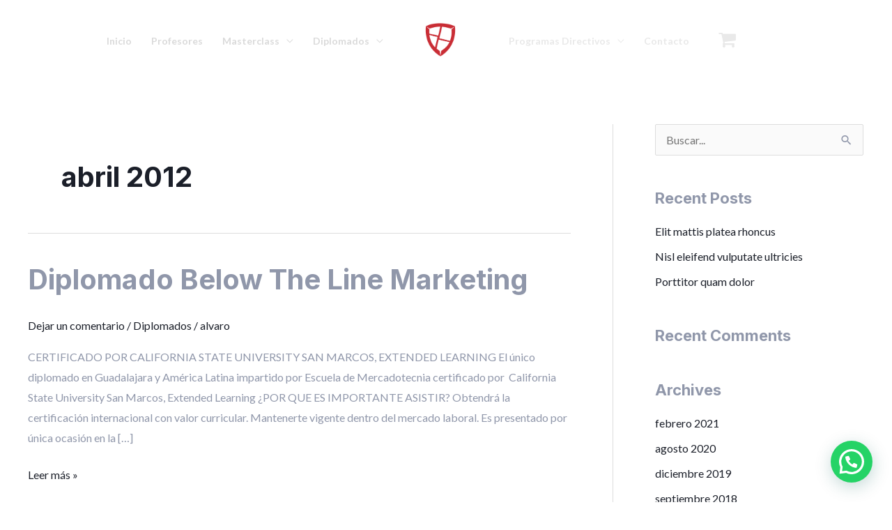

--- FILE ---
content_type: application/javascript
request_url: https://escuelademercadotecnia.org/wp-content/plugins/fooevents_seating/js/seating-frontend.js?ver=1.4.12
body_size: 31252
content:
(function($) {
    
    jQuery(document).ready(function(){

        if (jQuery(".fooevents_seating_chart").length) {

            jQuery(".product").addClass("seating-event");

        }

        jQuery(".seating-event .input-text.qty").hide();
        jQuery(".theme-Avada .seating-event .quantity").hide();

        /* If this is a product page and a product with variations, only show the Choose Seats button if variations are selected */

        if (typeof anyVariations !== 'undefined') {

            if (anyVariations != "none" && jQuery(".variations_form").length > 0 && jQuery(".fooevents_seating_chart").length) {
                jQuery("a.fooevents_seating_chart").hide();
                jQuery(".seating-event .input-text.qty").show();
                jQuery(".theme-Avada .seating-event .quantity").show();
                jQuery(".seating-event .single_add_to_cart_button").prop('disabled', false).removeClass('disabled');
            }

        }

        /* Disable Add to Cart and Select Seats button unless at least one seat is selected */
        if (jQuery(".seating-event .input-text.qty").val() != undefined && jQuery(".fooevents_seating_chart").length) {

            jQuery(".seating-event .single_add_to_cart_button").prop('disabled', 'disabled').addClass('disabled');

        }

        
        /* Build seat dropdowns */
            
        jQuery(".seating-class-row").each(function(){
            setOtherDropdowns();
            var eventID = findIDs(jQuery(this));
            buildSeats(jQuery(this), eventID[0], eventID[1].substring(20));
            var currentP = jQuery(this);
            currentP.find("select").change(function () {
                
                if (jQuery(this).attr("data-value") == undefined || jQuery(this).attr("data-value") != jQuery(this).val()) {
                    jQuery(this).attr("data-value",jQuery(this).val());
                    setOtherDropdowns();
                    buildSeats(currentP, eventID[0], eventID[1].substring(20));
                }
            });
        });
      
        jQuery(".seating-class-seat").each(function(){
            var paragraphContainer = jQuery(this);
            var eventID = findIDs(jQuery(this));
            eventID = eventID[0];
            paragraphContainer.find("select").change(function(){

                var changedSelect = jQuery(this);
                
                var alreadySelected = false;

                var selectedSeatVal = jQuery(this).val();
                if (selectedSeatVal == "") {
                    return;
                }
                
                jQuery(".seating-class-seat select").not(this).each(function(){
                
                    var thisEventID = findIDs(jQuery(this).closest(".seating-class-seat"));
                    
                    if (jQuery(this).val() == selectedSeatVal && thisEventID[0] == eventID) {
                        alreadySelected = true;
                    }
                    
                });
                
                if (alreadySelected) {
                    var selectedSeatNumber = changedSelect.find("option").filter(':selected').text();
                    var selectedMessage = jQuery("<p class='woocommerce-error seat_selected_message' style='display:none'>" + localObj.chartSeat + selectedSeatNumber + " " + localObj.chartAlreadySelected + "</p>");
                    paragraphContainer.append(selectedMessage);
                    
                    changedSelect.val("");
                    
                    selectedMessage.slideDown().delay(3000).slideUp(function(){
                        jQuery(this).remove();
                    });
                }  
            });
        
        
        });

        jQuery(".seating-class-seat select").each(function(){
            
            var seatSelectID = jQuery(this).attr("id");
            var eventNr = seatSelectID.substr(22, seatSelectID.lastIndexOf("__")-22);
            var attendeeNr = seatSelectID.substr(seatSelectID.lastIndexOf("__")+2)
            if (typeof selectedSeat[eventNr] !== 'undefined') {
                jQuery(this).val(selectedSeat[eventNr][attendeeNr]);
            }
        });


    });

})(jQuery);

/* Finds the ID of the current event */

function findIDs($element) {
    var theClasses = $element.attr('class').split(" ");
    var i=0;
    var classEventID = 0; 
    var classVariationID = 0; 
    
    while(i < theClasses.length) {
        if(theClasses[i].indexOf('fooevents_event_') == 0) {
            classEventID = theClasses[i];
        }
        if(theClasses[i].indexOf('fooevents_variation_') == 0) {
            classVariationID = theClasses[i];
        }
        i++;
    }
    return [classEventID, classVariationID];
}

/* Finds the ID of the current event/variation on the event page */

function findIDOnEvent() {
    if (jQuery(".variation_id").val() != undefined) {

        var eventID = jQuery(".variation_id").val();

    } else {

        var eventID = jQuery(".single_add_to_cart_button").val();

    }
    return eventID;
}


var currentSelectedRowNameFull = "";
var currentSelectedRowName = "";
var selectedSeatDropdown = "";
var currentSelectedSeat = "";
var numberSeats = 0;
var variation = 0;
var currentSelectedAttendeeSeatID = "";
var optionsToRemove = [];
var selectedSeatsObject = {};
var the_variations = null;
var getAllVariationsResult = {};
var getSelectedVariationAttributesResult = {};
var matchedVarIDs = [];
var qtyOnEvent = jQuery(".input-text.qty").val();

if (qtyOnEvent >= 1) {

    var currentPage = "event";

} else {

    var currentPage = "checkout";

}


/* Builds seats dropdowns according to the number of seats in the "fooevents_seating_data" variable */

function buildSeats($element, eventID, varID) {
   
    currentSelectedRowNameFull = $element.find("option").filter(':selected').val();
    
    currentSelectedAttendeeSeatID = $element.attr("id");

    if (currentSelectedRowNameFull != 0) {

        numberSeats = fooevents_seating_data[eventID][currentSelectedRowNameFull]["number_seats"];

    }
    
    $element.find("option").each(function(){
        
        var thisOptionVal = jQuery(this).val();

        if (thisOptionVal != 0) {
            variation = fooevents_seating_data[eventID][thisOptionVal]["variation"];
            
            if (variation == "default") variation = 0;
            /* if the current variation has another variation in the array, use that one*/
            
            if (anyVariations[varID] == variation) {
                $variation = anyVariations[varID];
            }

            if (variation != varID && variation != 0) {
                if (anyVariations[varID] != variation) {
                    jQuery("#" + currentSelectedAttendeeSeatID).change();
                    jQuery("#" + currentSelectedAttendeeSeatID + " option[value='" + thisOptionVal + "']").remove();
                    currentSelectedRowNameFull = $element.find("option").filter(':selected').val();
                }
            }
        }

    
    });
    
    
    if (currentSelectedRowNameFull != undefined) {
        currentSelectedRowName = currentSelectedRowNameFull.substring(0, currentSelectedRowNameFull.indexOf("_row_name"));
        currentSelectedSeatDropdown = $element.next(".seating-class-seat").find("select");
        currentSelectedSeatDropdown.html("<option value=''>" + localObj.chartSelectSeat + "</option>");
    
        if (currentSelectedRowNameFull != 0) {
            numberSeats = fooevents_seating_data[eventID][currentSelectedRowNameFull]["number_seats"];
            var atLeastOneSeat = false;

        
            for (var i = 1; i <= numberSeats; i++) {
                var seatValueToAdd = currentSelectedRowName + '_number_seats_' + i;
                if(((jQuery.inArray(seatValueToAdd, fooevents_seats_unavailable[eventID]) === -1) && (jQuery.inArray(seatValueToAdd, fooevents_seats_blocked[eventID]) === -1))) {
                    if (typeof selectedSeat != undefined && selectedSeat == seatValueToAdd) {

                        currentSelectedSeatDropdown.append('<option selected value="' + seatValueToAdd + '">' + i + '</option>');

                    } else {

                        currentSelectedSeatDropdown.append('<option value="' + seatValueToAdd + '">' + i + '</option>');

                    }

                    
                    atLeastOneSeat = true;
                }
            }

            if (!atLeastOneSeat) {
                currentSelectedSeatDropdown.html('<option value="">' + localObj.chartNoSeatsAvailable + '</option>');
                currentSelectedSeatDropdown.closest("select").prop('disabled', 'disabled');  
            } else {
                currentSelectedSeatDropdown.closest("select").prop('disabled', false);  
            }
            currentSelectedSeat = $element.next(".seating-class-seat").find("option").filter(':selected').val();
            currentSelectedSeat = currentSelectedSeat.substring(currentSelectedSeat.indexOf("number_seats_"));
        }
    }
    
}

/* Builds the seat dropdowns for all other dropdowns that are not currently selected */

function setOtherDropdowns() {
  var thisSelectedSeat = "";
    jQuery(".seating-class-row").each(function(){
        var thisSelectedAttendeeSeatID = jQuery(this).attr("id");
        if (thisSelectedAttendeeSeatID != currentSelectedAttendeeSeatID) {
            var thisSelectedRowName = jQuery(this).find("option").filter(':selected').val();
            if (thisSelectedRowName == currentSelectedRowNameFull) {
                
                thisSelectedSeat = jQuery(this).next(".seating-class-seat").find("option").filter(':selected').val();
                if (thisSelectedSeat != "") {
                    if(jQuery.inArray(thisSelectedSeat, optionsToRemove) === -1) {
                        optionsToRemove.push(thisSelectedSeat);
                    }
                }
            }
        }
    });    
}

/* Listen for variation changes on the event screen so that Choose Seats button can display or be hidden - no button if there are no seats set for that variation */

jQuery( ".single_variation_wrap" ).on( "hide_variation", function ( event, variation ) {
   
    if (the_variations != undefined && the_variations != null) {

        the_variations.abort();
        the_variations = null;

    }
    
    jQuery("a.fooevents_seating_chart").hide();
    jQuery(".seating-event .input-text.qty").show();
    jQuery(".theme-Avada .seating-event .quantity").show();
    jQuery(".seating-event .single_add_to_cart_button").prop('disabled', false).removeClass('disabled');

});

function getAllVariations() {
    matchedVarIDs = [];

    var productID = jQuery("input[name=product_id]").val();
    
    var dataVariations = {
        'action': 'fetch_all_woocommerce_variation_attributes',
        'productID': productID,
        'dataType': 'json'
    };

    if (the_variations != undefined && the_variations != null) {

        the_variations.abort();
        the_variations = null;

    }

    the_variations = jQuery.post(localObj.ajaxurl, dataVariations, function(response) {
        getAllVariationsResult = JSON.parse(response);
        getSelectedVariationAttributes();
    });
}

function getSelectedVariationAttributes() {
    var productID = jQuery(".variation_id").val();
    var dataVariations = {
        'action': 'fetch_selected_variation_attributes',
        'productID': productID,
        'dataType': 'json'
    };

    the_variations = jQuery.post(localObj.ajaxurl, dataVariations, function(response) {
        getSelectedVariationAttributesResult = JSON.parse(response);
        findCorrectVariation(); 
    });
}

function findCorrectVariation() {

    var selectedAttr1 = getSelectedVariationAttributesResult[0];
    var selectedAttr2 = getSelectedVariationAttributesResult[1];
    var selectedAttr3 = getSelectedVariationAttributesResult[2];

    jQuery.each(getAllVariationsResult, function(unusedKey, valueAll) {
        var keysAll = Object.keys(valueAll);
        var thisVarID = valueAll[keysAll[0]];
        var thisAttr1 = valueAll[keysAll[1]];
        var thisAttr2 = valueAll[keysAll[2]];
        var thisAttr3 = valueAll[keysAll[3]];


        // Check to see if the selected variation matches a variation where one attribute is "Any..." or where both attributes are the same
        if ((thisAttr1 == "" && thisAttr2 ==  selectedAttr2 && thisAttr3 == selectedAttr3) ||
        (thisAttr1 == "" && thisAttr2 == "" && thisAttr3 == selectedAttr3) ||
        (thisAttr1 == selectedAttr1 && thisAttr2 == "" && thisAttr3 == selectedAttr3) ||
        (thisAttr1 == selectedAttr1 && thisAttr2 == "" && thisAttr3 == "") ||
        (thisAttr1 == selectedAttr1 && thisAttr2 == selectedAttr2 && thisAttr3 == "") ||
        (thisAttr1 == "" && thisAttr2 == selectedAttr2 && thisAttr3 == "") ||
        (thisAttr1 == "" && thisAttr2 == "" && thisAttr3 == "") ||
        (thisAttr1 == selectedAttr1 && thisAttr2 == selectedAttr2 && thisAttr3 == selectedAttr3)) {
            matchedVarIDs.push(thisVarID);
        }
        
    });

    
    if (currentPage == "event") {
        jQuery("a.fooevents_seating_chart").show().removeClass("fooevents_seating_chart_wait");
        seatsShowVariation();

    }

}

function seatsShowVariation() {


    /* Check to see if there are seats set up for this variation */
    var eventID = jQuery("input[name=product_id]").val();
    var chooseSeatsShouldShow = false;
    
    if (typeof fooevents_seats_options_serialized !== 'undefined') {
        jQuery.each(fooevents_seats_options_serialized[eventID], function(unusedKey, value) {

            var keys = Object.keys(value);
    
            if (jQuery.inArray(parseInt(value[keys[2]]), matchedVarIDs) > -1 || value[keys[2]] == "default") {
                chooseSeatsShouldShow = true;
            }
    
        } );
    }

    if (chooseSeatsShouldShow) {

        jQuery(".seating-event .single_add_to_cart_button").prop('disabled', true).addClass('disabled');
        jQuery(".fooevents_seating_chart span").html("(0)");
        jQuery("a.fooevents_seating_chart").show();
        jQuery(".seating-event .input-text.qty").val(1).hide().change();
        jQuery(".theme-Avada .seating-event .quantity").hide();

    } else {

        jQuery("a.fooevents_seating_chart").hide();
        jQuery(".seating-event .input-text.qty").show();
        jQuery(".theme-Avada .seating-event .quantity").show();
        jQuery(".seating-event .single_add_to_cart_button").prop('disabled', false).removeClass('disabled');

    }

}

jQuery( ".single_variation_wrap" ).on( "show_variation", function ( event, variation ) {

    setTimeout(function(){
        jQuery(".seating-event .single_add_to_cart_button").prop('disabled', true).addClass('disabled');
        jQuery(".fooevents_seating_chart span").html("(0)");
        jQuery("a.fooevents_seating_chart").show().addClass("fooevents_seating_chart_wait");
        jQuery(".seating-event .input-text.qty").val(1).hide().change();
        jQuery(".theme-Avada .seating-event .quantity").hide();   
        getAllVariations();
    }, 100);

} );



jQuery('.fooevents_seating_chart').on('click', function(){

    if (jQuery(this).hasClass("fooevents_seating_chart_wait")) {

        return;

    }
    
    var seatingChartButton = jQuery(this);
    var currentSelect = seatingChartButton.prev().attr("id");
    
    var currentVariationID = findIDOnEvent();

    if (currentVariationID == undefined) {
        currentVariationID = seatingChartButton.attr("name").substring(20);
        
    }
    
    var viewportWidth = window.innerWidth-20;
    var viewportHeight = window.innerHeight-20;
    if (viewportWidth > 1000) viewportWidth = 1000;
    if (viewportHeight > 500) viewportHeight = 500;

    jQuery("#fooevents_seating_dialog").html("");
    
    var rowName = "";
    var rowID = "";
    var eventID = jQuery(this).attr("id").substring(19);
    var numberSeats = 0;
    var seats = "";
    var unavailableSeats = "";
    var blockedSeats = "";
    var currentRow = "";
    var seatClass = "available";
    var otherSeatsSelected = [];

    if (currentPage == "checkout") {

        matchedVarIDs = [];

    }
    

    /* Get rows to show on seating chart */
    var rowsToShowOnChartArray = [];
    var rowsToShowOnChart = jQuery(this).siblings(".seating-class-row");
    rowsToShowOnChart.find("select option").each(function(){
        rowsToShowOnChartArray.push(this.value);
    });

    if (seatColor == "#")
        seatColor = "#549E39";
    
    seatColorStyleAvailable = " style='background-color:" + seatColor + "'";
    
    if (seatColorSelected == "#")    
        seatColorSelected = "#be3737";
    
    seatColorStyleSelected = " style='background-color:" + seatColorSelected + "'";
 
    if (seatColorUnavailableSelected == "#")
        seatColorUnavailableSelected = "#be7337";

    seatColorStyleUnavailableSelected = " style='background-color:" + seatColorUnavailableSelected + "'";
  
    var seatColorStyle = seatColorStyleAvailable;
      
    /* Check the seats selected in the other dropdowns */

    jQuery(".seating-class-seat").each(function(){
        /* Get currentSelect's event ID */
        var currentEventID = findIDs(seatingChartButton.prev());
        currentEventID = currentEventID[0]; 
        
        /* Check all other dropdowns regardless of event ID */
        if (jQuery(this).attr("id") != currentSelect) {
            var innerEventID = findIDs(jQuery(this));  
            innerEventID = innerEventID[0];        
     
            if (currentEventID == innerEventID && jQuery(this).find("select").val() != "") {
                otherSeatsSelected.push(jQuery(this).find("select").val());
            }
        }
          
    });

    if (jQuery(".input-text.qty").val() != undefined ) {

        var attendeeLabel = localObj.chartSelectedForAttendee;

    } else {

        var attendeeLabel = localObj.chartThisSelected;

    }
  
    jQuery("#fooevents_seating_dialog").append("<div class='fooevents_seating_chart_legend'><div id='fooevents_seating_available'" + seatColorStyleAvailable + "></div> " + localObj.chartAvailable + "<div id='fooevents_seating_unavailable'></div> " + localObj.chartBooked + "<div id='fooevents_seating_blocked'></div> " + localObj.chartBlocked + "<div id='fooevents_seating_unavailable_selected'" + seatColorStyleUnavailableSelected + "></div> " + localObj.chartDifferentSelected + "<div id='fooevents_seating_selected'" + seatColorStyleSelected + "></div> " + attendeeLabel + "</div>");    
    jQuery("#fooevents_seating_dialog").append("<div class='fooevents_seating_chart_front'>" + localObj.chartFront + "</div>");    

    var seatContainer = jQuery("<div class='seat_container' />");

    jQuery.each(fooevents_seats_options_serialized[eventID], function(unusedKey, value) {

        var keys = Object.keys(value);
        if (jQuery.inArray(keys[0], rowsToShowOnChartArray) > -1 && value[keys[2]] != "default") {

            matchedVarIDs.push(parseInt(value[keys[2]]));

        } 

    });

    jQuery.each(fooevents_seats_options_serialized[eventID], function(unusedKey, value) {

        var keys = Object.keys(value);
        
        if (jQuery.inArray(parseInt(value[keys[2]]), matchedVarIDs) > -1 || value[keys[2]] == "default") {
      

            var rowContainer = jQuery("<div id='fooevents_variation_" + value[keys[2]] + "' class='row_container row_container_event_" + eventID + "' />");
            
            /* First element */
            rowID = keys[0];
            rowName = value[keys[0]];

            /* Second element */
            numberSeats = value[keys[1]];
            rowContainer.append("<div class='fooevents_seating_chart_view_row_name' id='" + rowID + "'>" + rowName + "</div>");
            seats = jQuery('<div>', { 'class': 'fooevents_seating_chart_view_row fooevents_seating_chart_view_row_checkout' });
            if (typeof fooevents_seats_unavailable_serialized[eventID] != undefined) {
                unavailableSeats = JSON.stringify(fooevents_seats_unavailable_serialized[eventID]);
            } else {
                unavailableSeats = JSON.stringify(fooevents_seats_unavailable_serialized);
            }

            if (typeof fooevents_seats_blocked_serialized[eventID] != undefined) {
                blockedSeats = JSON.stringify(fooevents_seats_blocked_serialized[eventID]);
            } else {
                blockedSeats = JSON.stringify(fooevents_seats_blocked_serialized);
            }

            if (typeof fooevents_seats_aisles_serialized[eventID] != undefined) {
                aisleSeats = JSON.stringify(fooevents_seats_aisles_serialized[eventID]);
            } else {
                aisleSeats = JSON.stringify(fooevents_seats_aisles_serialized);
            }

            currentRow = rowID.substr(0, rowID.indexOf("_row_name")) + "_number_seats_";
       
            for(var i = 1; i <= numberSeats; i++) {
                
                if ((unavailableSeats !== undefined) && (unavailableSeats.indexOf(currentRow + i + '"') > -1)) {
                    
                    seatClass = "unavailable";
                    seatColorStyle = "";
                }

                if ((blockedSeats !== undefined) && (blockedSeats.indexOf(currentRow + i + '"') > -1)) {
                    
                    seatClass = "blocked";
                    seatColorStyle = "";
                }

                if ((otherSeatsSelected !== undefined) && (jQuery.inArray(currentRow + i, otherSeatsSelected) > -1)) {
                    seatClass = "unavailable_selected";
                    seatColorStyle = seatColorStyleUnavailableSelected;
                }

                if ((aisleSeats !== undefined) && (aisleSeats.indexOf(currentRow + i + '"') > -1)) {
                    
                    seatClass += " aisle";
                }

                jQuery(seats).append("<span name='" + rowID.replace("_row_name", "") + "_number_seats_" + i + "'" + seatColorStyle + " class='" + seatClass + "'>" + i + "</span>");
                seatClass = "available";
               
                seatColorStyle = seatColorStyleAvailable;
        
            }

            rowContainer.append(seats);
            seatContainer.append(rowContainer);
        }

    });

    jQuery("#fooevents_seating_dialog").append(seatContainer);

    if (selectedSeatsObject[findIDOnEvent()] != undefined) {

        selectedSeats = selectedSeatsObject[findIDOnEvent()];
    
    } else {

        selectedSeats = [];

    }


    if (jQuery(".input-text.qty").val() != undefined &&  jQuery(".input-text.qty").val() > 0) {

        jQuery("#fooevents_seating_dialog").append("<button id='fooevents_seating_select_seats' class='button'>" + localObj.chartSelectSeats + " (" + selectedSeats.length + ")</button>");

    } else {

        jQuery("#fooevents_seating_dialog").append("<button id='fooevents_seating_select_seats' class='button'>" + localObj.chartSelectSeat + "</button>");

    }
    

    jQuery(".input-text.qty").on('change', function(){

        selectedSeatsObject[findIDOnEvent()] = [];

    });


    jQuery("#fooevents_seating_select_seats").on('click', function(){

        jQuery(this).closest('.ui-dialog-content').dialog('close'); 
    
    });
    
    if( jQuery("#fooevents_seating_dialog").is(':empty') ) {
        jQuery("#fooevents_seating_dialog").append("<div style='margin-top:20px'>" + localObj.chartNoSeatsToShow + "</div>");
    }
    
    jQuery("#fooevents_seating_dialog").dialog({
        width: "100%",
        maxWidth: "768px",
        height: "auto",
        maxHeight: "768px",
        show: {
            effect: "drop",
            direction: "up",
            duration: 1000
        },
     
        open: function () {
            var thisDialog = jQuery(this);
            var productID = 0;
            var qtyOnEvent = 0;
            var selectedSeats = [];
            var quantityNr = jQuery(".input-text.qty").val();

            

            /* If qtyOnEvent is 1 or more then this is the product page, otherwise it is the Checkout page */

            if (jQuery(".input-text.qty").val() != undefined ) {
                qtyOnEvent = jQuery(".input-text.qty").val();
                jQuery("#fooevents_seating_unavailable_selected").get(0).nextSibling.remove();
                jQuery("#fooevents_seating_unavailable_selected").remove();
     
                if (jQuery("input[name=product_id]").val() != undefined) {

                    productID = jQuery(".variation_id").val();
    
                } else {
    
                    productID = jQuery(".single_add_to_cart_button").val();
    
                }
            }
            
            if (selectedSeatsObject[productID] != undefined) {


                selectedSeats = selectedSeatsObject[productID];

            }

            
            thisDialog.find('span[name="' + seatingChartButton.prev().find("select").val() + '"]').addClass("selected").css("backgroundColor", seatColorSelected);

            /* See if seats were selected before on this page and select them */
            
            if (selectedSeats.length > 0) {

                jQuery("#fooevents_seating_select_seats").prop('disabled', false).removeClass("disabled");

            }
            if (qtyOnEvent > 0) {
                for (var i = 0; i < selectedSeats.length; i++) {

                    jQuery("span[name='" + selectedSeats[i] + "']").css("backgroundColor", seatColorSelected).addClass("selected");

                }
                
            }
          
            /* Making seats selectable */
            thisDialog.find(".available").on('click', function(){

                if (!jQuery(this).hasClass("selected")) {

                    /* If qtyOnEvent is 1 or more then this is the product page, otherwise it is the Checkout page */
                
                    if (qtyOnEvent == 0) {

                        thisDialog.find(".available").removeClass("selected").css("backgroundColor", seatColor);
                        jQuery(this).addClass("selected");
                        jQuery(this).css("backgroundColor", seatColorSelected);
                        seatingChartButton.prev().prev().find("select").val(jQuery(this).parent().prev().attr("id"));
                        seatingChartButton.prev().prev().find("select").change();
                        seatingChartButton.prev().find("select").val(jQuery(this).attr("name"));

                    } else {

                    /* If seats are selected, update the quantity picker */

                        if (selectedSeats.length >= quantityNr) {

                            quantityNr++;
                            jQuery(".input-text.qty").val(quantityNr).change();    

                        }
                
                        selectedSeats.push(jQuery(this).attr("name"));
                        
                        selectedSeatsObject[productID] = selectedSeats;
                        
                        jQuery(this).css("backgroundColor", seatColorSelected).addClass("selected");
                            

                    }

                } else {
                    
                    if (quantityNr > 1) {

                        quantityNr--;
                        jQuery(".input-text.qty").val(quantityNr).change();

                    }

                    selectedSeats.splice( jQuery.inArray(jQuery(this).attr("name"), selectedSeats), 1 );
                    
                    jQuery(this).css("backgroundColor", seatColorSelected).removeClass("selected").css("backgroundColor", seatColor);
                    
                }

                if (jQuery(".input-text.qty").val() != undefined && jQuery(".input-text.qty").val() > 0) {

                    jQuery("#fooevents_seating_select_seats").html(localObj.chartSelectSeats + " (" + selectedSeats.length + ")");
                    jQuery(".fooevents_seating_chart span").html("(" + selectedSeats.length + ")");
            
                } else {
            
                    jQuery("#fooevents_seating_select_seats").html(localObj.chartSelectSeat);
            
                }

                /* Disable Add to Cart and Select Seats buttons if 0 seats are selected, otherwise enable */
                
                if (jQuery(".input-text.qty").val() != undefined) {
                    if (selectedSeats.length > 0) {

                        jQuery(".single_add_to_cart_button").prop('disabled', false).removeClass('disabled');
                        jQuery("#fooevents_seating_select_seats").prop('disabled', false).removeClass("disabled");

                    } else {

                        jQuery(".single_add_to_cart_button").prop('disabled', 'disabled').addClass('disabled'); 
                        jQuery("#fooevents_seating_select_seats").prop('disabled', 'disabled').addClass("disabled");

                    }
                }
                
            });

        },
      
    });
    
});


/* Stop add to cart from sending details through, if seats were not selected */

(function ($) {
    
    jQuery(document).on( 'click', '.single_add_to_cart_button', function(e) {
        

        /* Stop add to cart and show seating chart if selectedSeatsObject is empty, fewer seats than the quantity is selected or no seating chart button is visible */

        var findIDOnEvent;

        if (jQuery(".variation_id").val() != undefined) {

            findIDOnEvent = jQuery(".variation_id").val();
    
        } else {
    
            findIDOnEvent = jQuery(".single_add_to_cart_button").val();
    
        }

        if (!Object.keys(selectedSeatsObject).includes(findIDOnEvent)) {

            findIDOnEvent = Object.keys(selectedSeatsObject)[0];

        } 

        if ((selectedSeatsObject[findIDOnEvent] == undefined || selectedSeatsObject[findIDOnEvent].length == 0) && jQuery("a.fooevents_seating_chart").is(':visible')) {

            e.preventDefault();
            jQuery('.fooevents_seating_chart').trigger('click');

        } else {

            jQuery("#fooevents_seats__trans").val(selectedSeatsObject[findIDOnEvent]);
            jQuery(".fooevents_seating_chart span").html("(0)");

        }
    });

})(jQuery);

--- FILE ---
content_type: text/plain
request_url: https://www.google-analytics.com/j/collect?v=1&_v=j102&a=968714696&t=pageview&_s=1&dl=https%3A%2F%2Fescuelademercadotecnia.org%2F2012%2F04%2F&ul=en-us%40posix&dt=abril%202012%20-%20Learn%20Digital%20Marketing&sr=1280x720&vp=1280x720&_u=YEBAAEABAAAAACAAI~&jid=1850519549&gjid=315478666&cid=1909804112.1769625904&tid=UA-10366380-1&_gid=741436890.1769625904&_r=1&_slc=1&gtm=45He61r0n81WWDL5VDv851971947za200zd851971947&gcd=13l3l3l3l1l1&dma=0&tag_exp=103116026~103200004~104527907~104528501~104684208~104684211~115495939~115938466~115938468~116185181~116185182~116992598~117041588~117223558&z=1250208787
body_size: -454
content:
2,cG-0PF4RWWVL8